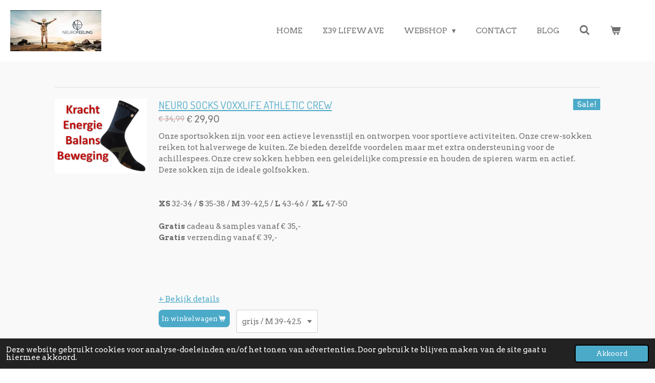

--- FILE ---
content_type: text/html; charset=UTF-8
request_url: https://www.neuro-socks-benelux.com/voxx-stasis-athletic-crew
body_size: 12242
content:
<!DOCTYPE html>
<html lang="nl">
    <head>
        <meta http-equiv="Content-Type" content="text/html; charset=utf-8">
        <meta name="viewport" content="width=device-width, initial-scale=1.0, maximum-scale=5.0">
        <meta http-equiv="X-UA-Compatible" content="IE=edge">
        <link rel="canonical" href="https://www.neuro-socks-benelux.com/voxx-stasis-athletic-crew">
        <link rel="sitemap" type="application/xml" href="https://www.neuro-socks-benelux.com/sitemap.xml">
        <meta property="og:title" content="VOXX STASIS ATHLETIC CREW | Neurofeeling - feel your dreams">
        <meta property="og:url" content="https://www.neuro-socks-benelux.com/voxx-stasis-athletic-crew">
        <base href="https://www.neuro-socks-benelux.com/">
        <meta name="description" property="og:description" content="Onze sportsokken zijn voor een actieve levensstijl en ontworpen voor sportieve activiteiten. Onze crew-sokken reiken tot halverwege de kuiten. Ze bieden dezelfde voordelen maar met extra ondersteuning voor de achillespees. Onze crew sokken hebben een geleidelijke compressie en houden de spieren warm en actief.">
                <script nonce="44fbe32f08c06d34cf478679601d9183">
            
            window.JOUWWEB = window.JOUWWEB || {};
            window.JOUWWEB.application = window.JOUWWEB.application || {};
            window.JOUWWEB.application = {"backends":[{"domain":"jouwweb.nl","freeDomain":"jouwweb.site"},{"domain":"webador.com","freeDomain":"webadorsite.com"},{"domain":"webador.de","freeDomain":"webadorsite.com"},{"domain":"webador.fr","freeDomain":"webadorsite.com"},{"domain":"webador.es","freeDomain":"webadorsite.com"},{"domain":"webador.it","freeDomain":"webadorsite.com"},{"domain":"jouwweb.be","freeDomain":"jouwweb.site"},{"domain":"webador.ie","freeDomain":"webadorsite.com"},{"domain":"webador.co.uk","freeDomain":"webadorsite.com"},{"domain":"webador.at","freeDomain":"webadorsite.com"},{"domain":"webador.be","freeDomain":"webadorsite.com"},{"domain":"webador.ch","freeDomain":"webadorsite.com"},{"domain":"webador.ch","freeDomain":"webadorsite.com"},{"domain":"webador.mx","freeDomain":"webadorsite.com"},{"domain":"webador.com","freeDomain":"webadorsite.com"},{"domain":"webador.dk","freeDomain":"webadorsite.com"},{"domain":"webador.se","freeDomain":"webadorsite.com"},{"domain":"webador.no","freeDomain":"webadorsite.com"},{"domain":"webador.fi","freeDomain":"webadorsite.com"},{"domain":"webador.ca","freeDomain":"webadorsite.com"},{"domain":"webador.ca","freeDomain":"webadorsite.com"},{"domain":"webador.pl","freeDomain":"webadorsite.com"},{"domain":"webador.com.au","freeDomain":"webadorsite.com"},{"domain":"webador.nz","freeDomain":"webadorsite.com"}],"editorLocale":"nl-BE","editorTimezone":"Europe\/Brussels","editorLanguage":"nl","analytics4TrackingId":"G-E6PZPGE4QM","analyticsDimensions":[],"backendDomain":"www.jouwweb.nl","backendShortDomain":"jouwweb.nl","backendKey":"jouwweb-nl","freeWebsiteDomain":"jouwweb.site","noSsl":false,"build":{"reference":"4b57889"},"linkHostnames":["www.jouwweb.nl","www.webador.com","www.webador.de","www.webador.fr","www.webador.es","www.webador.it","www.jouwweb.be","www.webador.ie","www.webador.co.uk","www.webador.at","www.webador.be","www.webador.ch","fr.webador.ch","www.webador.mx","es.webador.com","www.webador.dk","www.webador.se","www.webador.no","www.webador.fi","www.webador.ca","fr.webador.ca","www.webador.pl","www.webador.com.au","www.webador.nz"],"assetsUrl":"https:\/\/assets.jwwb.nl","loginUrl":"https:\/\/www.jouwweb.nl\/inloggen","publishUrl":"https:\/\/www.jouwweb.nl\/v2\/website\/1557715\/publish-proxy","adminUserOrIp":false,"pricing":{"plans":{"lite":{"amount":"700","currency":"EUR"},"pro":{"amount":"1200","currency":"EUR"},"business":{"amount":"2400","currency":"EUR"}},"yearlyDiscount":{"price":{"amount":"4800","currency":"EUR"},"ratio":0.17,"percent":"17%","discountPrice":{"amount":"4800","currency":"EUR"},"termPricePerMonth":{"amount":"2400","currency":"EUR"},"termPricePerYear":{"amount":"24000","currency":"EUR"}}},"hcUrl":{"add-product-variants":"https:\/\/help.jouwweb.nl\/hc\/nl\/articles\/28594307773201","basic-vs-advanced-shipping":"https:\/\/help.jouwweb.nl\/hc\/nl\/articles\/28594268794257","html-in-head":"https:\/\/help.jouwweb.nl\/hc\/nl\/articles\/28594336422545","link-domain-name":"https:\/\/help.jouwweb.nl\/hc\/nl\/articles\/28594325307409","optimize-for-mobile":"https:\/\/help.jouwweb.nl\/hc\/nl\/articles\/28594312927121","seo":"https:\/\/help.jouwweb.nl\/hc\/nl\/sections\/28507243966737","transfer-domain-name":"https:\/\/help.jouwweb.nl\/hc\/nl\/articles\/28594325232657","website-not-secure":"https:\/\/help.jouwweb.nl\/hc\/nl\/articles\/28594252935825"}};
            window.JOUWWEB.brand = {"type":"jouwweb","name":"JouwWeb","domain":"JouwWeb.nl","supportEmail":"support@jouwweb.nl"};
                    
                window.JOUWWEB = window.JOUWWEB || {};
                window.JOUWWEB.websiteRendering = {"locale":"nl-NL","timezone":"Europe\/Brussels","routes":{"api\/upload\/product-field":"\/_api\/upload\/product-field","checkout\/cart":"\/winkelwagen","payment":"\/bestelling-afronden\/:publicOrderId","payment\/forward":"\/bestelling-afronden\/:publicOrderId\/forward","public-order":"\/bestelling\/:publicOrderId","checkout\/authorize":"\/winkelwagen\/authorize\/:gateway","wishlist":"\/verlanglijst"}};
                                                    window.JOUWWEB.website = {"id":1557715,"locale":"nl-NL","enabled":true,"title":"Neurofeeling - feel your dreams","hasTitle":true,"roleOfLoggedInUser":null,"ownerLocale":"nl-BE","plan":"business","freeWebsiteDomain":"jouwweb.site","backendKey":"jouwweb-be","currency":"EUR","defaultLocale":"nl-NL","url":"https:\/\/www.neuro-socks-benelux.com\/","homepageSegmentId":24492240,"category":"webshop","isOffline":false,"isPublished":true,"locales":["nl-NL"],"allowed":{"ads":false,"credits":true,"externalLinks":true,"slideshow":true,"customDefaultSlideshow":true,"hostedAlbums":true,"moderators":true,"mailboxQuota":10,"statisticsVisitors":true,"statisticsDetailed":true,"statisticsMonths":-1,"favicon":true,"password":true,"freeDomains":0,"freeMailAccounts":1,"canUseLanguages":false,"fileUpload":true,"legacyFontSize":false,"webshop":true,"products":-1,"imageText":false,"search":true,"audioUpload":true,"videoUpload":5000,"allowDangerousForms":false,"allowHtmlCode":true,"mobileBar":true,"sidebar":false,"poll":false,"allowCustomForms":true,"allowBusinessListing":true,"allowCustomAnalytics":true,"allowAccountingLink":true,"digitalProducts":true,"sitemapElement":false},"mobileBar":{"enabled":true,"theme":"accent","email":{"active":true,"value":"jan.pachen@gmail.com"},"location":{"active":true,"value":"Kasteelstraat 81 bus 1  3670 Oudsbergen (BE)"},"phone":{"active":true,"value":"+32497394209"},"whatsapp":{"active":true,"value":"+32497394209"},"social":{"active":false,"network":"facebook"}},"webshop":{"enabled":true,"currency":"EUR","taxEnabled":true,"taxInclusive":true,"vatDisclaimerVisible":false,"orderNotice":"<p>Indien je speciale wensen hebt kun je deze doorgeven via het Opmerkingen-veld in de laatste stap.<\/p>","orderConfirmation":null,"freeShipping":true,"freeShippingAmount":"39.00","shippingDisclaimerVisible":false,"pickupAllowed":true,"couponAllowed":false,"detailsPageAvailable":true,"socialMediaVisible":true,"termsPage":null,"termsPageUrl":null,"extraTerms":null,"pricingVisible":true,"orderButtonVisible":true,"shippingAdvanced":false,"shippingAdvancedBackEnd":false,"soldOutVisible":true,"backInStockNotificationEnabled":false,"canAddProducts":true,"nextOrderNumber":266,"allowedServicePoints":["postnl"],"sendcloudConfigured":true,"sendcloudFallbackPublicKey":"a3d50033a59b4a598f1d7ce7e72aafdf","taxExemptionAllowed":true,"invoiceComment":null,"emptyCartVisible":true,"minimumOrderPrice":null,"productNumbersEnabled":false,"wishlistEnabled":false,"hideTaxOnCart":false},"isTreatedAsWebshop":true};                            window.JOUWWEB.cart = {"products":[],"coupon":null,"shippingCountryCode":null,"shippingChoice":null,"breakdown":[]};                            window.JOUWWEB.scripts = ["website-rendering\/webshop"];                        window.parent.JOUWWEB.colorPalette = window.JOUWWEB.colorPalette;
        </script>
                <title>VOXX STASIS ATHLETIC CREW | Neurofeeling - feel your dreams</title>
                                            <link href="https://primary.jwwb.nl/public/q/s/i/temp-qrxtwzrlckeiiizigqtq/touch-icon-iphone.png?bust=1743091916" rel="apple-touch-icon" sizes="60x60">                                                <link href="https://primary.jwwb.nl/public/q/s/i/temp-qrxtwzrlckeiiizigqtq/touch-icon-ipad.png?bust=1743091916" rel="apple-touch-icon" sizes="76x76">                                                <link href="https://primary.jwwb.nl/public/q/s/i/temp-qrxtwzrlckeiiizigqtq/touch-icon-iphone-retina.png?bust=1743091916" rel="apple-touch-icon" sizes="120x120">                                                <link href="https://primary.jwwb.nl/public/q/s/i/temp-qrxtwzrlckeiiizigqtq/touch-icon-ipad-retina.png?bust=1743091916" rel="apple-touch-icon" sizes="152x152">                                                <link href="https://primary.jwwb.nl/public/q/s/i/temp-qrxtwzrlckeiiizigqtq/favicon.png?bust=1743091916" rel="shortcut icon">                                                <link href="https://primary.jwwb.nl/public/q/s/i/temp-qrxtwzrlckeiiizigqtq/favicon.png?bust=1743091916" rel="icon">                                        <meta property="og:image" content="https&#x3A;&#x2F;&#x2F;primary.jwwb.nl&#x2F;public&#x2F;q&#x2F;s&#x2F;i&#x2F;temp-qrxtwzrlckeiiizigqtq&#x2F;y2jslh&#x2F;pr-neurosocks-athletic-crew-2.jpg">
                                    <meta name="twitter:card" content="summary_large_image">
                        <meta property="twitter:image" content="https&#x3A;&#x2F;&#x2F;primary.jwwb.nl&#x2F;public&#x2F;q&#x2F;s&#x2F;i&#x2F;temp-qrxtwzrlckeiiizigqtq&#x2F;y2jslh&#x2F;pr-neurosocks-athletic-crew-2.jpg">
                                                    <script src="https://plausible.io/js/script.manual.js" nonce="44fbe32f08c06d34cf478679601d9183" data-turbo-track="reload" defer data-domain="shard15.jouwweb.nl"></script>
<link rel="stylesheet" type="text/css" href="https://gfonts.jwwb.nl/css?display=fallback&amp;family=Arvo%3A400%2C700%2C400italic%2C700italic%7CDosis%3A400%2C700%2C400italic%2C700italic" nonce="44fbe32f08c06d34cf478679601d9183" data-turbo-track="dynamic">
<script src="https://assets.jwwb.nl/assets/build/website-rendering/nl-NL.js?bust=af8dcdef13a1895089e9" nonce="44fbe32f08c06d34cf478679601d9183" data-turbo-track="reload" defer></script>
<script src="https://assets.jwwb.nl/assets/website-rendering/runtime.e155993011efc7175f1d.js?bust=9c9da86aa25b93d0d097" nonce="44fbe32f08c06d34cf478679601d9183" data-turbo-track="reload" defer></script>
<script src="https://assets.jwwb.nl/assets/website-rendering/812.881ee67943804724d5af.js?bust=78ab7ad7d6392c42d317" nonce="44fbe32f08c06d34cf478679601d9183" data-turbo-track="reload" defer></script>
<script src="https://assets.jwwb.nl/assets/website-rendering/main.1b6d8d1b0a1591358b94.js?bust=622d7a089b31aacec880" nonce="44fbe32f08c06d34cf478679601d9183" data-turbo-track="reload" defer></script>
<link rel="preload" href="https://assets.jwwb.nl/assets/website-rendering/styles.fe615cbe702fd3e65b4d.css?bust=585f72bc049874908885" as="style">
<link rel="preload" href="https://assets.jwwb.nl/assets/website-rendering/fonts/icons-website-rendering/font/website-rendering.woff2?bust=bd2797014f9452dadc8e" as="font" crossorigin>
<link rel="preconnect" href="https://gfonts.jwwb.nl">
<link rel="stylesheet" type="text/css" href="https://assets.jwwb.nl/assets/website-rendering/styles.fe615cbe702fd3e65b4d.css?bust=585f72bc049874908885" nonce="44fbe32f08c06d34cf478679601d9183" data-turbo-track="dynamic">
<link rel="preconnect" href="https://assets.jwwb.nl">
<link rel="stylesheet" type="text/css" href="https://primary.jwwb.nl/public/q/s/i/temp-qrxtwzrlckeiiizigqtq/style.css?bust=1768826640" nonce="44fbe32f08c06d34cf478679601d9183" data-turbo-track="dynamic">    </head>
    <body
        id="top"
        class="jw-is-no-slideshow jw-header-is-image jw-is-segment-page jw-is-frontend jw-is-no-sidebar jw-is-no-messagebar jw-is-no-touch-device jw-is-no-mobile"
                                    data-jouwweb-page="8061393"
                                                data-jouwweb-segment-id="8061393"
                                                data-jouwweb-segment-type="page"
                                                data-template-threshold="960"
                                                data-template-name="business-banner&#x7C;gadget"
                            itemscope
        itemtype="https://schema.org/WebPage"
    >
                                    <meta itemprop="url" content="https://www.neuro-socks-benelux.com/voxx-stasis-athletic-crew">
        <a href="#main-content" class="jw-skip-link">
            Ga direct naar de hoofdinhoud        </a>
        <div class="jw-background"></div>
        <div class="jw-body">
            <div class="jw-mobile-menu jw-mobile-is-logo js-mobile-menu">
            <button
            type="button"
            class="jw-mobile-menu__button jw-mobile-toggle"
            aria-label="Open / sluit menu"
        >
            <span class="jw-icon-burger"></span>
        </button>
        <div class="jw-mobile-header jw-mobile-header--image">
        <a            class="jw-mobile-header-content"
                            href="/"
                        >
                            <img class="jw-mobile-logo jw-mobile-logo--landscape" src="https://primary.jwwb.nl/public/q/s/i/temp-qrxtwzrlckeiiizigqtq/neurofeeling-banner-high-zyh1tb.jpg?enable-io=true&amp;enable=upscale&amp;height=70" srcset="https://primary.jwwb.nl/public/q/s/i/temp-qrxtwzrlckeiiizigqtq/neurofeeling-banner-high-zyh1tb.jpg?enable-io=true&amp;enable=upscale&amp;height=70 1x, https://primary.jwwb.nl/public/q/s/i/temp-qrxtwzrlckeiiizigqtq/neurofeeling-banner-high-zyh1tb.jpg?enable-io=true&amp;enable=upscale&amp;height=140&amp;quality=70 2x" alt="Neurofeeling - feel your dreams" title="Neurofeeling - feel your dreams">                                </a>
    </div>

        <a
        href="/winkelwagen"
        class="jw-mobile-menu__button jw-mobile-header-cart"
        aria-label="Bekijk winkelwagen"
    >
        <span class="jw-icon-badge-wrapper">
            <span class="website-rendering-icon-basket" aria-hidden="true"></span>
            <span class="jw-icon-badge hidden" aria-hidden="true"></span>
        </span>
    </a>
    
    </div>
    <div class="jw-mobile-menu-search jw-mobile-menu-search--hidden">
        <form
            action="/zoeken"
            method="get"
            class="jw-mobile-menu-search__box"
        >
            <input
                type="text"
                name="q"
                value=""
                placeholder="Zoeken..."
                class="jw-mobile-menu-search__input"
                aria-label="Zoeken"
            >
            <button type="submit" class="jw-btn jw-btn--style-flat jw-mobile-menu-search__button" aria-label="Zoeken">
                <span class="website-rendering-icon-search" aria-hidden="true"></span>
            </button>
            <button type="button" class="jw-btn jw-btn--style-flat jw-mobile-menu-search__button js-cancel-search" aria-label="Zoekopdracht annuleren">
                <span class="website-rendering-icon-cancel" aria-hidden="true"></span>
            </button>
        </form>
    </div>
            <script nonce="44fbe32f08c06d34cf478679601d9183">
    JOUWWEB.templateConfig = {
        header: {
            mobileSelector: '.jw-mobile-menu',
            updatePusher: function (headerHeight, state) {
                $('.jw-menu-clone').css('top', headerHeight);
            },
        },
    };
</script>
<header class="header-wrap js-topbar-content-container">
    <div class="header">
        <div class="jw-header-logo">
            <div
    id="jw-header-image-container"
    class="jw-header jw-header-image jw-header-image-toggle"
    style="flex-basis: 178px; max-width: 178px; flex-shrink: 1;"
>
            <a href="/">
        <img id="jw-header-image" data-image-id="162754722" srcset="https://primary.jwwb.nl/public/q/s/i/temp-qrxtwzrlckeiiizigqtq/neurofeeling-banner-high-zyh1tb.jpg?enable-io=true&amp;width=178 178w, https://primary.jwwb.nl/public/q/s/i/temp-qrxtwzrlckeiiizigqtq/neurofeeling-banner-high-zyh1tb.jpg?enable-io=true&amp;width=356 356w" class="jw-header-image" title="Neurofeeling - feel your dreams" style="max-height: 80px;" sizes="178px" width="178" height="80" intrinsicsize="178.00 x 80.00" alt="Neurofeeling - feel your dreams">                </a>
    </div>
        <div
    class="jw-header jw-header-title-container jw-header-text jw-header-text-toggle"
    data-stylable="true"
>
    <a        id="jw-header-title"
        class="jw-header-title"
                    href="/"
            >
        Neurofeeling - feel your dreams    </a>
</div>
</div>
    </div>
    <nav class="menu jw-menu-copy">
        <ul
    id="jw-menu"
    class="jw-menu jw-menu-horizontal"
            >
            <li
    class="jw-menu-item"
>
        <a        class="jw-menu-link"
        href="/"                                            data-page-link-id="24492240"
                            >
                <span class="">
            home        </span>
            </a>
                </li>
            <li
    class="jw-menu-item"
>
        <a        class="jw-menu-link"
        href="/x39-lifewave"                                            data-page-link-id="30810682"
                            >
                <span class="">
            X39 Lifewave        </span>
            </a>
                </li>
            <li
    class="jw-menu-item jw-menu-has-submenu"
>
        <a        class="jw-menu-link"
        href="/webshop"                                            data-page-link-id="8058376"
                            >
                <span class="">
            Webshop        </span>
                    <span class="jw-arrow jw-arrow-toplevel"></span>
            </a>
                    <ul
            class="jw-submenu"
                    >
                            <li
    class="jw-menu-item"
>
        <a        class="jw-menu-link"
        href="/webshop/aloe-vera-15-korting"                                            data-page-link-id="12095702"
                            >
                <span class="">
            Aloë Vera 15% Korting        </span>
            </a>
                </li>
                            <li
    class="jw-menu-item"
>
        <a        class="jw-menu-link"
        href="/webshop/neurofeeling-sokken-en-producten"                                            data-page-link-id="12095354"
                            >
                <span class="">
            NeuroFeeling Sokken en Producten        </span>
            </a>
                </li>
                            <li
    class="jw-menu-item"
>
        <a        class="jw-menu-link"
        href="/webshop/fyds-auraspray"                                            data-page-link-id="19465560"
                            >
                <span class="">
            FYDS AURASPRAY        </span>
            </a>
                </li>
                            <li
    class="jw-menu-item"
>
        <a        class="jw-menu-link"
        href="/webshop/no-sweat-touchme"                                            data-page-link-id="13927471"
                            >
                <span class="">
            NO SWEAT TouchME®        </span>
            </a>
                </li>
                            <li
    class="jw-menu-item"
>
        <a        class="jw-menu-link"
        href="/webshop/new-touchme-nano"                                            data-page-link-id="11579140"
                            >
                <span class="">
            NEW TouchME Nano        </span>
            </a>
                </li>
                            <li
    class="jw-menu-item"
>
        <a        class="jw-menu-link"
        href="/webshop/new-touchme-pet"                                            data-page-link-id="11579868"
                            >
                <span class="">
            New TouchMe Pet        </span>
            </a>
                </li>
                            <li
    class="jw-menu-item"
>
        <a        class="jw-menu-link"
        href="/webshop/root-clean-slate-zero-in-restore-root-wellness-brands"                                            data-page-link-id="12950998"
                            >
                <span class="">
            ROOT CLEAN SLATE – ZERO-IN -RESTORE- ROOT WELLNESS BRANDS        </span>
            </a>
                </li>
                            <li
    class="jw-menu-item"
>
        <a        class="jw-menu-link"
        href="/webshop/oudsbergen-gin"                                            data-page-link-id="12097559"
                            >
                <span class="">
            Oudsbergen Gin        </span>
            </a>
                </li>
                    </ul>
        </li>
            <li
    class="jw-menu-item"
>
        <a        class="jw-menu-link"
        href="/contact"                                            data-page-link-id="6102827"
                            >
                <span class="">
            CONTACT        </span>
            </a>
                </li>
            <li
    class="jw-menu-item"
>
        <a        class="jw-menu-link"
        href="/blog"                                            data-page-link-id="28525566"
                            >
                <span class="">
            BLOG        </span>
            </a>
                </li>
            <li
    class="jw-menu-item jw-menu-search-item"
>
        <button        class="jw-menu-link jw-menu-link--icon jw-text-button"
                                                                    title="Zoeken"
            >
                                <span class="website-rendering-icon-search"></span>
                            <span class="hidden-desktop-horizontal-menu">
            Zoeken        </span>
            </button>
                
            <div class="jw-popover-container jw-popover-container--inline is-hidden">
                <div class="jw-popover-backdrop"></div>
                <div class="jw-popover">
                    <div class="jw-popover__arrow"></div>
                    <div class="jw-popover__content jw-section-white">
                        <form  class="jw-search" action="/zoeken" method="get">
                            
                            <input class="jw-search__input" type="text" name="q" value="" placeholder="Zoeken..." aria-label="Zoeken" >
                            <button class="jw-search__submit" type="submit" aria-label="Zoeken">
                                <span class="website-rendering-icon-search" aria-hidden="true"></span>
                            </button>
                        </form>
                    </div>
                </div>
            </div>
                        </li>
            <li
    class="jw-menu-item js-menu-cart-item "
>
        <a        class="jw-menu-link jw-menu-link--icon"
        href="/winkelwagen"                                                            title="Winkelwagen"
            >
                                    <span class="jw-icon-badge-wrapper">
                        <span class="website-rendering-icon-basket"></span>
                                            <span class="jw-icon-badge hidden">
                    0                </span>
                            <span class="hidden-desktop-horizontal-menu">
            Winkelwagen        </span>
            </a>
                </li>
    
    </ul>

    <script nonce="44fbe32f08c06d34cf478679601d9183" id="jw-mobile-menu-template" type="text/template">
        <ul id="jw-menu" class="jw-menu jw-menu-horizontal jw-menu-spacing--mobile-bar">
                            <li
    class="jw-menu-item jw-menu-search-item"
>
                
                 <li class="jw-menu-item jw-mobile-menu-search-item">
                    <form class="jw-search" action="/zoeken" method="get">
                        <input class="jw-search__input" type="text" name="q" value="" placeholder="Zoeken..." aria-label="Zoeken">
                        <button class="jw-search__submit" type="submit" aria-label="Zoeken">
                            <span class="website-rendering-icon-search" aria-hidden="true"></span>
                        </button>
                    </form>
                </li>
                        </li>
                            <li
    class="jw-menu-item"
>
        <a        class="jw-menu-link"
        href="/"                                            data-page-link-id="24492240"
                            >
                <span class="">
            home        </span>
            </a>
                </li>
                            <li
    class="jw-menu-item"
>
        <a        class="jw-menu-link"
        href="/x39-lifewave"                                            data-page-link-id="30810682"
                            >
                <span class="">
            X39 Lifewave        </span>
            </a>
                </li>
                            <li
    class="jw-menu-item jw-menu-has-submenu"
>
        <a        class="jw-menu-link"
        href="/webshop"                                            data-page-link-id="8058376"
                            >
                <span class="">
            Webshop        </span>
                    <span class="jw-arrow jw-arrow-toplevel"></span>
            </a>
                    <ul
            class="jw-submenu"
                    >
                            <li
    class="jw-menu-item"
>
        <a        class="jw-menu-link"
        href="/webshop/aloe-vera-15-korting"                                            data-page-link-id="12095702"
                            >
                <span class="">
            Aloë Vera 15% Korting        </span>
            </a>
                </li>
                            <li
    class="jw-menu-item"
>
        <a        class="jw-menu-link"
        href="/webshop/neurofeeling-sokken-en-producten"                                            data-page-link-id="12095354"
                            >
                <span class="">
            NeuroFeeling Sokken en Producten        </span>
            </a>
                </li>
                            <li
    class="jw-menu-item"
>
        <a        class="jw-menu-link"
        href="/webshop/fyds-auraspray"                                            data-page-link-id="19465560"
                            >
                <span class="">
            FYDS AURASPRAY        </span>
            </a>
                </li>
                            <li
    class="jw-menu-item"
>
        <a        class="jw-menu-link"
        href="/webshop/no-sweat-touchme"                                            data-page-link-id="13927471"
                            >
                <span class="">
            NO SWEAT TouchME®        </span>
            </a>
                </li>
                            <li
    class="jw-menu-item"
>
        <a        class="jw-menu-link"
        href="/webshop/new-touchme-nano"                                            data-page-link-id="11579140"
                            >
                <span class="">
            NEW TouchME Nano        </span>
            </a>
                </li>
                            <li
    class="jw-menu-item"
>
        <a        class="jw-menu-link"
        href="/webshop/new-touchme-pet"                                            data-page-link-id="11579868"
                            >
                <span class="">
            New TouchMe Pet        </span>
            </a>
                </li>
                            <li
    class="jw-menu-item"
>
        <a        class="jw-menu-link"
        href="/webshop/root-clean-slate-zero-in-restore-root-wellness-brands"                                            data-page-link-id="12950998"
                            >
                <span class="">
            ROOT CLEAN SLATE – ZERO-IN -RESTORE- ROOT WELLNESS BRANDS        </span>
            </a>
                </li>
                            <li
    class="jw-menu-item"
>
        <a        class="jw-menu-link"
        href="/webshop/oudsbergen-gin"                                            data-page-link-id="12097559"
                            >
                <span class="">
            Oudsbergen Gin        </span>
            </a>
                </li>
                    </ul>
        </li>
                            <li
    class="jw-menu-item"
>
        <a        class="jw-menu-link"
        href="/contact"                                            data-page-link-id="6102827"
                            >
                <span class="">
            CONTACT        </span>
            </a>
                </li>
                            <li
    class="jw-menu-item"
>
        <a        class="jw-menu-link"
        href="/blog"                                            data-page-link-id="28525566"
                            >
                <span class="">
            BLOG        </span>
            </a>
                </li>
            
                    </ul>
    </script>
    </nav>
</header>
<div class="main-content">
    
<main id="main-content" class="block-content">
    <div data-section-name="content" class="jw-section jw-section-content jw-responsive">
        <div class="jw-block-element"><div
    id="jw-element-130470749"
    data-jw-element-id="130470749"
        class="jw-tree-node jw-element jw-strip-root jw-tree-container jw-responsive jw-node-is-first-child jw-node-is-last-child"
>
    <div
    id="jw-element-346170651"
    data-jw-element-id="346170651"
        class="jw-tree-node jw-element jw-strip jw-tree-container jw-responsive jw-strip--default jw-strip--style-color jw-strip--color-default jw-strip--padding-both jw-node-is-first-child jw-strip--primary jw-node-is-last-child"
>
    <div class="jw-strip__content-container"><div class="jw-strip__content jw-responsive">
                    <div
    id="jw-element-130472627"
    data-jw-element-id="130472627"
        class="jw-tree-node jw-element jw-product jw-node-is-first-child jw-node-is-last-child"
>
    <div class="product js-product-container" data-webshop-product="&#x7B;&quot;id&quot;&#x3A;5171969,&quot;title&quot;&#x3A;&quot;NEURO&#x20;SOCKS&#x20;VOXXLIFE&#x20;ATHLETIC&#x20;CREW&quot;,&quot;url&quot;&#x3A;&quot;&#x5C;&#x2F;product&#x5C;&#x2F;5171969&#x5C;&#x2F;neuro-socks-voxxlife-athletic-crew&quot;,&quot;variants&quot;&#x3A;&#x5B;&#x7B;&quot;id&quot;&#x3A;57487132,&quot;stock&quot;&#x3A;5,&quot;limited&quot;&#x3A;true,&quot;propertyValueIds&quot;&#x3A;&#x5B;7392021,23103687&#x5D;&#x7D;,&#x7B;&quot;id&quot;&#x3A;65727736,&quot;stock&quot;&#x3A;3,&quot;limited&quot;&#x3A;true,&quot;propertyValueIds&quot;&#x3A;&#x5B;7392021,26251786&#x5D;&#x7D;,&#x7B;&quot;id&quot;&#x3A;57487134,&quot;stock&quot;&#x3A;0,&quot;limited&quot;&#x3A;true,&quot;propertyValueIds&quot;&#x3A;&#x5B;23103686,23103687&#x5D;&#x7D;,&#x7B;&quot;id&quot;&#x3A;65727737,&quot;stock&quot;&#x3A;0,&quot;limited&quot;&#x3A;true,&quot;propertyValueIds&quot;&#x3A;&#x5B;23103686,26251786&#x5D;&#x7D;&#x5D;,&quot;image&quot;&#x3A;&#x7B;&quot;id&quot;&#x3A;55672320,&quot;url&quot;&#x3A;&quot;https&#x3A;&#x5C;&#x2F;&#x5C;&#x2F;primary.jwwb.nl&#x5C;&#x2F;public&#x5C;&#x2F;q&#x5C;&#x2F;s&#x5C;&#x2F;i&#x5C;&#x2F;temp-qrxtwzrlckeiiizigqtq&#x5C;&#x2F;athleticcrewbolcom.png&quot;,&quot;width&quot;&#x3A;799,&quot;height&quot;&#x3A;649&#x7D;&#x7D;">
            <div class="product__image-container">
            
            <a class="js-jouwweb-segment product-image" data-jwlink-type="product" data-jwlink-identifier="5171969" data-jwlink-title="NEURO SOCKS VOXXLIFE ATHLETIC CREW" data-jwlink-readonly data-segment-type="product" data-segment-id="5171969" href="/product/5171969/neuro-socks-voxxlife-athletic-crew">                <img
                    class="product-image__image product-image__image--main"
                    loading="lazy"
                    src="https&#x3A;&#x2F;&#x2F;primary.jwwb.nl&#x2F;public&#x2F;q&#x2F;s&#x2F;i&#x2F;temp-qrxtwzrlckeiiizigqtq&#x2F;lwvze6&#x2F;athleticcrewbolcom.png&#x3F;enable-io&#x3D;true&amp;enable&#x3D;upscale&amp;fit&#x3D;bounds&amp;width&#x3D;414"
                                        srcset="https&#x3A;&#x2F;&#x2F;primary.jwwb.nl&#x2F;public&#x2F;q&#x2F;s&#x2F;i&#x2F;temp-qrxtwzrlckeiiizigqtq&#x2F;lwvze6&#x2F;athleticcrewbolcom.png&#x3F;enable-io&#x3D;true&amp;enable&#x3D;upscale&amp;fit&#x3D;bounds&amp;width&#x3D;414&#x20;1x,&#x20;https&#x3A;&#x2F;&#x2F;primary.jwwb.nl&#x2F;public&#x2F;q&#x2F;s&#x2F;i&#x2F;temp-qrxtwzrlckeiiizigqtq&#x2F;lwvze6&#x2F;athleticcrewbolcom.png&#x3F;enable-io&#x3D;true&amp;enable&#x3D;upscale&amp;fit&#x3D;bounds&amp;width&#x3D;828&#x20;2x"
                    sizes="(min-width: 656px) 180px, (max-width: 656px) 100vw"
                    alt=""
                >
            </a>        </div>
        <div class="product__top">
        <div class="product-sticker">Sale!</div>        <h3 class="product__heading heading__no-margin">
                            <a class="js-jouwweb-segment" data-jwlink-type="product" data-jwlink-identifier="5171969" data-jwlink-title="NEURO SOCKS VOXXLIFE ATHLETIC CREW" data-jwlink-readonly data-segment-type="product" data-segment-id="5171969" href="/product/5171969/neuro-socks-voxxlife-athletic-crew">NEURO SOCKS VOXXLIFE ATHLETIC CREW</a>                    </h3>
                    <div>
                <div class="product__price js-product-container__price">
                        <s class="product__price__old-price">€ 34,99</s>
<span class="product__price__price">€ 29,90</span>
                </div>
                <div class="product__free-shipping-motivator js-product-container__free-shipping-motivator"></div>
            </div>
            </div>
            <div class="product__description">
                        <p><span>Onze sportsokken zijn voor een actieve levensstijl en ontworpen voor sportieve activiteiten. Onze crew-sokken reiken tot halverwege de kuiten. Ze bieden dezelfde voordelen maar met extra ondersteuning voor de achillespees. Onze crew sokken hebben een geleidelijke compressie en houden de spieren warm en actief.</span></p>
<p><span>Deze sokken zijn de ideale golfsokken.</span></p>
<p>&nbsp;</p>
<p>&nbsp;</p>
<p><span><strong>XS</strong>&nbsp;32-34 /&nbsp;<strong>S</strong>&nbsp;35-38 /&nbsp;<strong>M</strong>&nbsp;39-42,5 /&nbsp;<strong>L</strong>&nbsp;43-46 /&nbsp;&nbsp;<strong>XL</strong>&nbsp;47-50</span></p>
<p>&nbsp;</p>
<p><span><strong>Gratis</strong>&nbsp;cadeau &amp; samples</span><span>&nbsp;</span>vanaf &euro; 35,-</p>
<p><span><strong>Gratis</strong>&nbsp;verzending vanaf</span><span>&nbsp;</span>&euro; 39,-</p>
<p>&nbsp;</p>
<p>&nbsp;</p>
<div class="">
<div class="">&nbsp;</div>
</div>
<p>&nbsp;</p>        </div>
                    <div class="product__long-description">
            <a class="js-jouwweb-segment" data-jwlink-type="product" data-jwlink-identifier="5171969" data-jwlink-title="NEURO SOCKS VOXXLIFE ATHLETIC CREW" data-jwlink-readonly data-segment-type="product" data-segment-id="5171969" href="/product/5171969/neuro-socks-voxxlife-athletic-crew">+ Bekijk details</a>        </div>
        <div class="product__button-container">
        <div class="product__button-notice hidden js-product-container__button-notice"></div>
<button
    type="button"
    class="jw-btn product__add-to-cart js-product-container__button jw-btn--size-small"
    title="In&#x20;winkelwagen"
        >
    <span>In winkelwagen</span>
</button>
                <div class="product__variants jw-select">
    <select
        class="product__variants-select jw-select__input js-product-container__options jw-element-form-input-text"
        aria-label="Kleur&#x20;&#x2F;&#x20;Maat"
    >
        <optgroup label="Kleur / Maat"></optgroup>
                    <option
                value="57487132"
                data-price-html="    &lt;s class=&quot;product__price__old-price&quot;&gt;€ 34,99&lt;/s&gt;
&lt;span class=&quot;product__price__price&quot;&gt;€ 29,90&lt;/span&gt;
"
                selected            >
                grijs / M 39-42.5                            </option>
                    <option
                value="65727736"
                data-price-html="    &lt;s class=&quot;product__price__old-price&quot;&gt;€ 34,99&lt;/s&gt;
&lt;span class=&quot;product__price__price&quot;&gt;€ 29,90&lt;/span&gt;
"
                            >
                grijs / L43-46                            </option>
                    <option
                value="57487134"
                data-price-html="    &lt;s class=&quot;product__price__old-price&quot;&gt;€ 34,99&lt;/s&gt;
&lt;span class=&quot;product__price__price&quot;&gt;€ 29,90&lt;/span&gt;
"
                            >
                zwart / M 39-42.5                            </option>
                    <option
                value="65727737"
                data-price-html="    &lt;s class=&quot;product__price__old-price&quot;&gt;€ 34,99&lt;/s&gt;
&lt;span class=&quot;product__price__price&quot;&gt;€ 29,90&lt;/span&gt;
"
                            >
                zwart / L43-46                            </option>
            </select>
</div>
    </div>
</div>

</div></div></div></div></div></div>            </div>
</main>
    </div>
<footer class="block-footer">
    <div
        data-section-name="footer"
        class="jw-section jw-section-footer jw-responsive"
    >
                <div class="jw-strip jw-strip--default jw-strip--style-color jw-strip--primary jw-strip--color-default jw-strip--padding-both"><div class="jw-strip__content-container"><div class="jw-strip__content jw-responsive">            <div class="jw-block-element"><div
    id="jw-element-131227277"
    data-jw-element-id="131227277"
        class="jw-tree-node jw-element jw-simple-root jw-tree-container jw-responsive jw-node-is-first-child jw-node-is-last-child"
>
    <div
    id="jw-element-506507242"
    data-jw-element-id="506507242"
        class="jw-tree-node jw-element jw-columns jw-tree-container jw-responsive jw-tree-horizontal jw-columns--mode-flex jw-node-is-first-child"
>
    <div
    id="jw-element-506507243"
    data-jw-element-id="506507243"
            style="width: 33.333333333333%"
        class="jw-tree-node jw-element jw-column jw-tree-container jw-tree-container--empty jw-responsive jw-node-is-first-child"
>
    </div><div
    id="jw-element-506507244"
    data-jw-element-id="506507244"
            style="width: 33.333333333333%"
        class="jw-tree-node jw-element jw-column jw-tree-container jw-tree-container--empty jw-responsive"
>
    </div><div
    id="jw-element-506507245"
    data-jw-element-id="506507245"
            style="width: 33.333333333333%"
        class="jw-tree-node jw-element jw-column jw-tree-container jw-tree-container--empty jw-responsive jw-node-is-last-child"
>
    </div></div><div
    id="jw-element-110194500"
    data-jw-element-id="110194500"
        class="jw-tree-node jw-element jw-columns jw-tree-container jw-responsive jw-tree-horizontal jw-columns--mode-flex jw-node-is-last-child"
>
    <div
    id="jw-element-131222401"
    data-jw-element-id="131222401"
            style="width: 25%"
        class="jw-tree-node jw-element jw-column jw-tree-container jw-responsive jw-node-is-first-child"
>
    <div
    id="jw-element-131222416"
    data-jw-element-id="131222416"
        class="jw-tree-node jw-element jw-image-text jw-node-is-first-child jw-node-is-last-child"
>
    <div class="jw-element-imagetext-text">
            <p class="jw-text-small"><strong>Verzenden en Leveren</strong></p>
<p class="jw-text-small">Bestellingen die voor 12.00 uur zijn geplaatst, worden doorgaans dezelfde dag nog verzonden.<span>&nbsp;</span></p>
<p class="jw-text-small">Verzending rechtstreeks via Neuro Socks Benelux 3 tot 7 werkdagen</p>
<p class="jw-text-small">Verzendkosten</p>
<p class="jw-text-small">Levering binnen Nederland ,Belgi&euml; en Luxemburg slechts &euro; 3,90 per bestelling.&nbsp;</p>
<p class="jw-text-small">&nbsp;</p>
<p style="text-align: center;" class="jw-text-small"><strong><span style="color: #202020;">GRATIS&nbsp; VERZENDEN </span></strong></p>
<p style="text-align: center;" class="jw-text-small"><strong><span style="color: #202020;"><em>vanaf 39,00 euro</em></span></strong></p>
<p style="text-align: center;" class="jw-text-small">&nbsp;</p>
<p style="text-align: center;" class="jw-text-small"><span style="color: #202020;"><em><strong>Gratis&nbsp;cadeau &amp; samples&nbsp;vanaf &euro; 35</strong>,-</em></span></p>
<p>&nbsp;</p>
<p>&nbsp;</p>
<p>&nbsp;</p>    </div>
</div></div><div
    id="jw-element-131223553"
    data-jw-element-id="131223553"
            style="width: 25%"
        class="jw-tree-node jw-element jw-column jw-tree-container jw-responsive"
>
    <div
    id="jw-element-131223572"
    data-jw-element-id="131223572"
        class="jw-tree-node jw-element jw-image-text jw-node-is-first-child"
>
    <div class="jw-element-imagetext-text">
            <h2 class=""><strong>Betaalmethoden</strong></h2>    </div>
</div><div
    id="jw-element-131224052"
    data-jw-element-id="131224052"
        class="jw-tree-node jw-element jw-image"
>
    <div
    class="jw-intent jw-element-image jw-element-content jw-element-image-is-left"
            style="width: 100%;"
    >
            
        
                <picture
            class="jw-element-image__image-wrapper jw-image-is-square jw-intrinsic"
            style="padding-top: 17.2285%;"
        >
                                            <img class="jw-element-image__image jw-intrinsic__item" style="--jw-element-image--pan-x: 0.5; --jw-element-image--pan-y: 0.5;" alt="" src="https://primary.jwwb.nl/public/q/s/i/temp-qrxtwzrlckeiiizigqtq/Betaalmethode.png" srcset="https://primary.jwwb.nl/public/q/s/i/temp-qrxtwzrlckeiiizigqtq/tyxtym/Betaalmethode.png?enable-io=true&amp;width=96 96w, https://primary.jwwb.nl/public/q/s/i/temp-qrxtwzrlckeiiizigqtq/tyxtym/Betaalmethode.png?enable-io=true&amp;width=147 147w, https://primary.jwwb.nl/public/q/s/i/temp-qrxtwzrlckeiiizigqtq/tyxtym/Betaalmethode.png?enable-io=true&amp;width=226 226w, https://primary.jwwb.nl/public/q/s/i/temp-qrxtwzrlckeiiizigqtq/tyxtym/Betaalmethode.png?enable-io=true&amp;width=347 347w, https://primary.jwwb.nl/public/q/s/i/temp-qrxtwzrlckeiiizigqtq/tyxtym/Betaalmethode.png?enable-io=true&amp;width=532 532w, https://primary.jwwb.nl/public/q/s/i/temp-qrxtwzrlckeiiizigqtq/tyxtym/Betaalmethode.png?enable-io=true&amp;width=816 816w, https://primary.jwwb.nl/public/q/s/i/temp-qrxtwzrlckeiiizigqtq/tyxtym/Betaalmethode.png?enable-io=true&amp;width=1252 1252w, https://primary.jwwb.nl/public/q/s/i/temp-qrxtwzrlckeiiizigqtq/tyxtym/Betaalmethode.png?enable-io=true&amp;width=1920 1920w" sizes="auto, min(100vw, 1200px), 100vw" loading="lazy" width="534" height="92">                    </picture>

            </div>
</div><div
    id="jw-element-131224155"
    data-jw-element-id="131224155"
        class="jw-tree-node jw-element jw-image-text jw-node-is-last-child"
>
    <div class="jw-element-imagetext-text">
            <p style="text-align: left;" class="jw-text-small"><strong>Veilig betalen met:</strong></p>
<p style="text-align: left;" class="jw-text-small">Ideal</p>
<p style="text-align: left;" class="jw-text-small">Creditcard</p>
<p style="text-align: left;" class="jw-text-small">Bankcontact</p>
<p style="text-align: left;" class="jw-text-small">PayPal</p>
<p style="text-align: left;" class="jw-text-small"><span>KBC/CBC Payment Button</span></p>
<p class="jw-text-small">Belfius Direct Net</p>
<p style="text-align: left;">&nbsp;</p>    </div>
</div></div><div
    id="jw-element-131224906"
    data-jw-element-id="131224906"
            style="width: 25%"
        class="jw-tree-node jw-element jw-column jw-tree-container jw-responsive"
>
    <div
    id="jw-element-131175272"
    data-jw-element-id="131175272"
        class="jw-tree-node jw-element jw-image-text jw-node-is-first-child"
>
    <div class="jw-element-imagetext-text">
            <p><strong>Neuro Socks Benelux</strong></p>
<p class="jw-text-small">4everlifestyle bv</p>
<p class="jw-text-small">Kasteelstraat 81 bus 1</p>
<p class="jw-text-small">3670 Oudsbergen (B)</p>
<p class="jw-text-small">+32(0)497 39 42 09</p>
<p class="jw-text-small">Ondernemersnummer:</p>
<p class="jw-text-small">0820 261 494</p>
<p class="jw-text-small">BTW BE0820 261 494</p>
<p class="jw-text-small"><a data-jwlink-type="page" data-jwlink-identifier="6102827" data-jwlink-title="CONTACT" href="/contact">Contact</a></p>
<p>&nbsp;</p>    </div>
</div><div
    id="jw-element-131225539"
    data-jw-element-id="131225539"
        class="jw-tree-node jw-element jw-image jw-node-is-last-child"
>
    <div
    class="jw-intent jw-element-image jw-element-content jw-element-image-is-left"
            style="width: 106px;"
    >
            
        
                <picture
            class="jw-element-image__image-wrapper jw-image-is-square jw-intrinsic"
            style="padding-top: 53.3751%;"
        >
                                            <img class="jw-element-image__image jw-intrinsic__item" style="--jw-element-image--pan-x: 1; --jw-element-image--pan-y: 0.5;" alt="" src="https://primary.jwwb.nl/public/q/s/i/temp-qrxtwzrlckeiiizigqtq/neurofeeling-banner-high-5lgtmv.jpg?enable-io=true&amp;enable=upscale&amp;crop=1.8735%3A1%2Coffset-x100&amp;width=800" srcset="https://primary.jwwb.nl/public/q/s/i/temp-qrxtwzrlckeiiizigqtq/neurofeeling-banner-high-5lgtmv.jpg?enable-io=true&amp;crop=1.8735%3A1%2Coffset-x100&amp;width=96 96w, https://primary.jwwb.nl/public/q/s/i/temp-qrxtwzrlckeiiizigqtq/neurofeeling-banner-high-5lgtmv.jpg?enable-io=true&amp;crop=1.8735%3A1%2Coffset-x100&amp;width=147 147w, https://primary.jwwb.nl/public/q/s/i/temp-qrxtwzrlckeiiizigqtq/neurofeeling-banner-high-5lgtmv.jpg?enable-io=true&amp;crop=1.8735%3A1%2Coffset-x100&amp;width=226 226w, https://primary.jwwb.nl/public/q/s/i/temp-qrxtwzrlckeiiizigqtq/neurofeeling-banner-high-5lgtmv.jpg?enable-io=true&amp;crop=1.8735%3A1%2Coffset-x100&amp;width=347 347w, https://primary.jwwb.nl/public/q/s/i/temp-qrxtwzrlckeiiizigqtq/neurofeeling-banner-high-5lgtmv.jpg?enable-io=true&amp;crop=1.8735%3A1%2Coffset-x100&amp;width=532 532w, https://primary.jwwb.nl/public/q/s/i/temp-qrxtwzrlckeiiizigqtq/neurofeeling-banner-high-5lgtmv.jpg?enable-io=true&amp;crop=1.8735%3A1%2Coffset-x100&amp;width=816 816w, https://primary.jwwb.nl/public/q/s/i/temp-qrxtwzrlckeiiizigqtq/neurofeeling-banner-high-5lgtmv.jpg?enable-io=true&amp;crop=1.8735%3A1%2Coffset-x100&amp;width=1252 1252w, https://primary.jwwb.nl/public/q/s/i/temp-qrxtwzrlckeiiizigqtq/neurofeeling-banner-high-5lgtmv.jpg?enable-io=true&amp;crop=1.8735%3A1%2Coffset-x100&amp;width=1920 1920w" sizes="auto, min(100vw, 106px), 100vw" loading="lazy" width="800" height="427.0004272461">                    </picture>

            </div>
</div></div><div
    id="jw-element-131226718"
    data-jw-element-id="131226718"
            style="width: 25%"
        class="jw-tree-node jw-element jw-column jw-tree-container jw-responsive jw-node-is-last-child"
>
    <div
    id="jw-element-131226744"
    data-jw-element-id="131226744"
        class="jw-tree-node jw-element jw-image-text jw-node-is-first-child"
>
    <div class="jw-element-imagetext-text">
            <p class="jw-text-small"><a data-jwlink-type="page" data-jwlink-identifier="8092748" data-jwlink-title="Privacybeleid" href="/privacybeleid">Privacybeleid</a></p>
<p class="jw-text-small"><a data-jwlink-type="page" data-jwlink-identifier="8095133" data-jwlink-title="Algemene Voorwaarden" href="/algemene-voorwaarden">Algemene Voorwaarden</a></p>
<p>&nbsp;</p>
<p>&nbsp;</p>    </div>
</div><div
    id="jw-element-292076178"
    data-jw-element-id="292076178"
        class="jw-tree-node jw-element jw-button jw-node-is-last-child"
>
    <div class="jw-btn-container&#x20;jw-btn-is-left">
            <a
                            href="https&#x3A;&#x2F;&#x2F;www.team-marketing.be&#x2F;"
                                                class="jw-element-content&#x20;jw-btn&#x20;jw-btn--size-large&#x20;jw-btn--style-flat&#x20;jw-btn--roundness-round&#x20;jw-btn--icon-position-start&#x20;jw-btn--custom-color"
            style="--jw-button-custom-color&#x3A;&#x20;&#x23;da8044&#x3B;--jw-button-custom-color-text&#x3A;&#x20;&#x23;ffffff&#x3B;--jw-button-custom-color-hover&#x3A;&#x20;&#x23;e29d6f&#x3B;"
        >
                        <span class="jw-btn-caption">
                Ontdek de kracht van&nbsp;&nbsp;<br />MICRO FRANCHISE&nbsp;<br />klik hier            </span>
        </a>
    </div>
</div></div></div></div></div>                                        <div class="jw-block-footer-content">
                    <div class="jw-credits clear">
                        <div class="jw-credits-owner">
                            <div id="jw-footer-text">
                                <div class="jw-footer-text-content">
                                    &copy; 2020 - 2026 Neurofeeling - feel your dreams                                </div>
                            </div>
                        </div>
                        <div class="jw-credits-right">
                                                        <div id="jw-credits-tool">
    <small>
        Powered by <a href="https://www.jouwweb.be" rel="">JouwWeb</a>    </small>
</div>
                        </div>
                    </div>
                </div>
                    </div></div></div>    </div>
</footer>
            
<div class="jw-bottom-bar__container">
    </div>
<div class="jw-bottom-bar__spacer">
    </div>

            <div id="jw-variable-loaded" style="display: none;"></div>
            <div id="jw-variable-values" style="display: none;">
                                    <span data-jw-variable-key="background-color" class="jw-variable-value-background-color"></span>
                                    <span data-jw-variable-key="background" class="jw-variable-value-background"></span>
                                    <span data-jw-variable-key="font-family" class="jw-variable-value-font-family"></span>
                                    <span data-jw-variable-key="paragraph-color" class="jw-variable-value-paragraph-color"></span>
                                    <span data-jw-variable-key="paragraph-link-color" class="jw-variable-value-paragraph-link-color"></span>
                                    <span data-jw-variable-key="paragraph-font-size" class="jw-variable-value-paragraph-font-size"></span>
                                    <span data-jw-variable-key="heading-color" class="jw-variable-value-heading-color"></span>
                                    <span data-jw-variable-key="heading-link-color" class="jw-variable-value-heading-link-color"></span>
                                    <span data-jw-variable-key="heading-font-size" class="jw-variable-value-heading-font-size"></span>
                                    <span data-jw-variable-key="heading-font-family" class="jw-variable-value-heading-font-family"></span>
                                    <span data-jw-variable-key="menu-text-color" class="jw-variable-value-menu-text-color"></span>
                                    <span data-jw-variable-key="menu-text-link-color" class="jw-variable-value-menu-text-link-color"></span>
                                    <span data-jw-variable-key="menu-text-font-size" class="jw-variable-value-menu-text-font-size"></span>
                                    <span data-jw-variable-key="menu-font-family" class="jw-variable-value-menu-font-family"></span>
                                    <span data-jw-variable-key="menu-capitalize" class="jw-variable-value-menu-capitalize"></span>
                                    <span data-jw-variable-key="website-size" class="jw-variable-value-website-size"></span>
                                    <span data-jw-variable-key="footer-text-color" class="jw-variable-value-footer-text-color"></span>
                                    <span data-jw-variable-key="footer-text-link-color" class="jw-variable-value-footer-text-link-color"></span>
                                    <span data-jw-variable-key="footer-text-font-size" class="jw-variable-value-footer-text-font-size"></span>
                                    <span data-jw-variable-key="content-color" class="jw-variable-value-content-color"></span>
                                    <span data-jw-variable-key="header-color" class="jw-variable-value-header-color"></span>
                                    <span data-jw-variable-key="accent-color" class="jw-variable-value-accent-color"></span>
                                    <span data-jw-variable-key="footer-color" class="jw-variable-value-footer-color"></span>
                            </div>
        </div>
                            <script nonce="44fbe32f08c06d34cf478679601d9183" type="application/ld+json">[{"@context":"https:\/\/schema.org","@type":"Organization","url":"https:\/\/www.neuro-socks-benelux.com\/","name":"Neurofeeling - feel your dreams","logo":{"@type":"ImageObject","url":"https:\/\/primary.jwwb.nl\/public\/q\/s\/i\/temp-qrxtwzrlckeiiizigqtq\/neurofeeling-banner-high-zyh1tb.jpg?enable-io=true&enable=upscale&height=60","width":134,"height":60},"email":"jan.pachen@gmail.com","telephone":"+32497394209"}]</script>
                <script nonce="44fbe32f08c06d34cf478679601d9183">window.JOUWWEB = window.JOUWWEB || {}; window.JOUWWEB.experiment = {"enrollments":{},"defaults":{"only-annual-discount-restart":"3months-50pct","ai-homepage-structures":"on","checkout-shopping-cart-design":"on","ai-page-wizard-ui":"on","payment-cycle-dropdown":"on","trustpilot-checkout":"widget","improved-homepage-structures":"on","slimmed-down-navigation":"on"}};</script>        <script nonce="44fbe32f08c06d34cf478679601d9183">
            window.JOUWWEB = window.JOUWWEB || {};
            window.JOUWWEB.cookieConsent = {"theme":"jw","showLink":false,"content":{"message":"Deze website gebruikt cookies voor analyse-doeleinden en\/of het tonen van advertenties. Door gebruik te blijven maken van de site gaat u hiermee akkoord.","dismiss":"Akkoord"},"autoOpen":true,"cookie":{"name":"cookieconsent_status"}};
        </script>
<script nonce="44fbe32f08c06d34cf478679601d9183">window.plausible = window.plausible || function() { (window.plausible.q = window.plausible.q || []).push(arguments) };plausible('pageview', { props: {website: 1557715 }});</script>                                </body>
</html>
